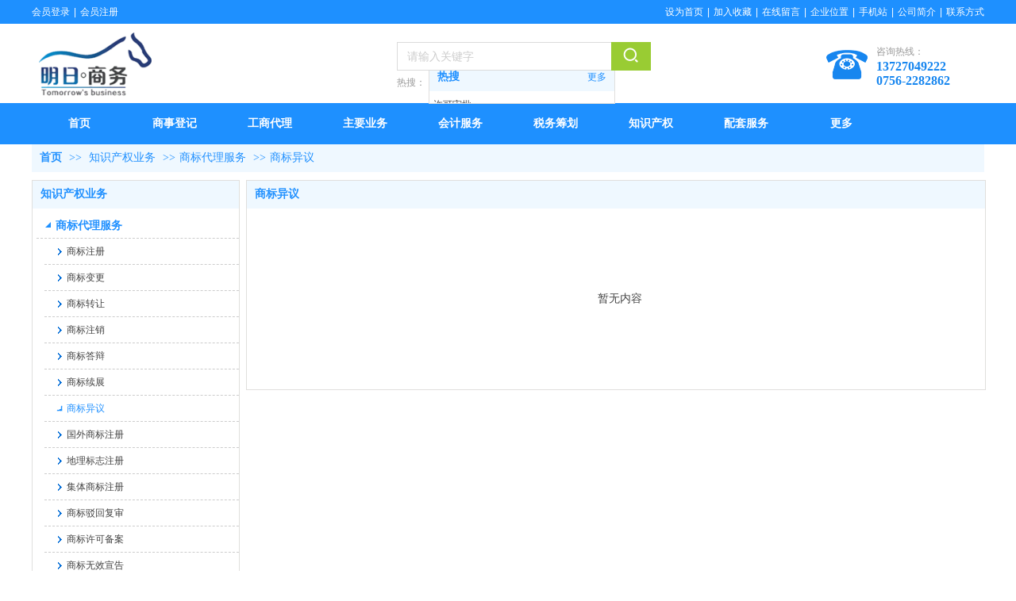

--- FILE ---
content_type: text/html;charset=gbk
request_url: http://www.mrsw1688.com/vip_doc/24959340_5109567_5109581_1.html
body_size: 13073
content:
<!DOCTYPE html PUBLIC "-//W3C//DTD XHTML 1.0 Transitional//EN" "http://www.w3.org/TR/xhtml1/DTD/xhtml1-transitional.dtd">
<html xmlns="http://www.w3.org/1999/xhtml">
<head>
    <meta http-equiv="x-ua-compatible" content="IE=edge" />
    <meta http-equiv="Content-Type" content="text/html; charset=gbk" />
    <meta name="renderer" content="webkit|ie-comp|ie-stand">
    <meta name="applicable-device" content="pc" />
        <title>商标代理服务_知识产权业务_珠海工商财务营业执照代理代办_珠海明日商务</title>
    <meta name="keywords" content="商标代理服务,商标异议" />
    <meta name="description" content="珠海工商财务营业执照代理代办_珠海明日商务提供知识产权业务商标代理服务，及知识产权业务相关的商标代理服务相关信息" />
    <meta name="author" content="珠海工商财务营业执照代理代办_珠海明日商务" />

    
            <meta name="baidu-site-verification" content="KzI8OCHZHI" />
                    <link rel="stylesheet" type="text/css" href="https://s.dlssyht.cn/plugins/public/js/msg/codebase/dhtmlxwindows.css">
<link rel="stylesheet" type="text/css" href="https://s.dlssyht.cn/plugins/public/js/msg/codebase/skins/dhtmlxwindows_dhx_skyblue.css">
<link rel="stylesheet" type="text/css" href="https://s.dlssyht.cn/plugins/public/js/msg/codebase/dhtmlxcolorpicker.css" />
    <script type="text/javascript" src="https://s.dlssyht.cn/plugins/public/js/msg/codebase/dhtmlxcommon.js"></script>
    <script type="text/javascript" src="https://s.dlssyht.cn/plugins/public/js/msg/codebase/dhtmlxwindows.js"></script>
    <script type="text/javascript" src="https://s.dlssyht.cn/plugins/public/js/msg/codebase/dhtmlxcontainer.js"></script>
                    <script type="text/javascript" src="https://s.dlssyht.cn/plugins/public/js/cookies.js"></script>
            <script src="https://s.dlssyht.cn/plugins/public/js/jquery-1.7.1.min.js"></script>
            	<link rel="icon" href="https://aimg8.dlssyht.cn/u/2007987/user_icon/48_48/2007987/3782/7563314_1633401612.ico?t=6721" mce_href="https://aimg8.dlssyht.cn/u/2007987/user_icon/48_48/2007987/3782/7563314_1633401612.ico?t=6721" type="image/x-icon" />
	<link rel="shortcut icon" href="https://aimg8.dlssyht.cn/u/2007987/user_icon/48_48/2007987/3782/7563314_1633401612.ico?t=6721" mce_href="https://aimg8.dlssyht.cn/u/2007987/user_icon/48_48/2007987/3782/7563314_1633401612.ico?t=6721" type="image/x-icon" />

<script type="text/javascript" src="https://s.dlssyht.cn/Language/Zh-cn/Language.js?0115"></script>            
    </head>
<body    data-chid="24959340" data-operate="1" data-bigclassid="11" data-type="11" data-hyid="0" id="webBody"  data-copyid="0" data-copyuserid="1681512">

<div class="wrapper wrapper-1200" id="wrapper">
    
<script type="text/javascript">
    var moduleConfig = {};
</script>
<script type="text/javascript" src="https://s.dlssyht.cn/Language/Zh-cn/Language.js?0115"></script>
<script type="text/javascript">
    var ev123_no_edit = '';
    var websiteUserId = '2007987';
    var user_name = 'ac8000';
    var isTj = '1';
    var websiteUseCopyId = '1514';
    var user_level = 3;
    var agent_id = 233;
    var channel_type = 11;
    var channel_id = 24959340;
    var userSiteWidth = 1200;
    var is_action = false;
    var isParentWindow = false;
    var rowIds = "251,252,19,20";
    var MJsData = {};
    var CURRENCY_SIGN = '￥';
    var tncode_div = null;
    var ALIYUN_OSS_DOMAIN = "https://s.dlssyht.cn/";
    var isTjModelSupportSearchBlankPage = "0";

    var GData = {
        SMAlbumIds   : "",
        SMAlbumSysIds: "",
        docSysIds    : "",
        tabAlertStrMs: "",
        allChId     : "24959340",
        wapDomain    : 'm.mrsw1688.com',
        defaultLang    : 'chinese_simplified',
        end          : null,
        BAI_DU_MAP_AK : 'KfNSLxuGpyk9BBYHnSqZsYoKxn7MUGxX',
        customerService: null,
        customerServiceIsNew: 0,
        P_TOKEN_ID: '27'
    };
    var $pTranslateLanguageJson = [{"name":"简体中文","alias":"&#31616;&#20307;&#20013;&#25991;","value":"chinese_simplified"},{"name":"繁体中文","alias":"&#32321;&#20307;&#20013;&#25991;","value":"chinese_traditional"},{"name":"西班牙文","alias":"Espa&#241;a","value":"spanish"},{"name":"阿拉伯文","alias":"&#1593;&#1585;&#1576; .","value":"arabic"},{"name":"英文","alias":"English","value":"english"},{"name":"日文","alias":"&#26085;&#26412;","value":"japanese"},{"name":"法文","alias":"Fran&#231;ais","value":"french"},{"name":"俄文","alias":"&#1056;&#1086;&#1089;&#1089;&#1080;&#1103;","value":"russian"},{"name":"韩文","alias":"&#54620;&#44397;","value":"korean"},{"name":"德文","alias":"Deutschland","value":"deutsch"},{"name":"葡萄牙语","alias":"Portugal","value":"portuguese"},{"name":"波斯语","alias":"&#1662;&#1585;&#1587;&#1740;&#1575;","value":"persian"},{"name":"希腊语","alias":"&#917;&#955;&#955;&#940;&#948;&#945;","value":"greek"},{"name":"土耳其语","alias":"T&#252;rk&#231;e","value":"turkish"},{"name":"泰语","alias":"&#3616;&#3634;&#3625;&#3634;&#3652;&#3607;&#3618;","value":"thai"},{"name":"越南语","alias":"Vi&#7879;t Nam","value":"vietnamese"},{"name":"意大利语","alias":"Italia","value":"italian"},{"name":"马来语","alias":"Malay","value":"malay"},{"name":"荷兰语","alias":"Nederland","value":"dutch"},{"name":"瑞典语","alias":"Sverige","value":"swedish"},{"name":"孟加拉语","alias":"&#2476;&#2494;&#2434;&#2482;&#2494;","value":"bengali"},{"name":"乌尔都语","alias":"&#1575;&#1608;&#1585;&#1583;&#1608;","value":"urdu"},{"name":"斯瓦希里语","alias":"Kiswahili","value":"swahili"},{"name":"匈牙利语","alias":"Magyarorsz&#225;g","value":"hungarian"},{"name":"波兰语","alias":"Polska","value":"polish"},{"name":"罗马尼亚语","alias":"Rom&#226;nia","value":"romanian"},{"name":"挪威语","alias":"Norge","value":"norwegian"},{"name":"丹麦语","alias":"Danmark","value":"danish"},{"name":"芬兰语","alias":"Suomi","value":"finnish"},{"name":"捷克语","alias":"&#268;e&#353;tina","value":"czech"},{"name":"斯洛伐克语","alias":"Slovensko","value":"slovak"},{"name":"克罗地亚语","alias":"Hrvatska","value":"croatian"},{"name":"拉脱维亚语","alias":"Latvija","value":"latvian"},{"name":"爱沙尼亚语","alias":"Eesti","value":"estonian"},{"name":"斯洛文尼亚语","alias":"Slovenija","value":"slovene"},{"name":"立陶宛语","alias":"Lietuva","value":"lithuanian"},{"name":"格鲁吉亚语","alias":"&#4310;&#4317;&#4320;&#4308;&#4310;&#4312;&#4304;world. kgm","value":"georgian"},{"name":"阿尔巴尼亚语","alias":"Shqip&#235;ria","value":"albanian"},{"name":"阿姆哈拉语","alias":"&#4768;&#4638;&#4651;","value":"amharic"},{"name":"阿塞拜疆语","alias":"Azerbaijan","value":"azerbaijani"}];

    if(GData.BAI_DU_MAP_AK){
        sessionStorage.setItem('BAI_DU_MAP_AK', GData.BAI_DU_MAP_AK)
    }
    sessionStorage.setItem('WAP_WEB', 0);

    var is_auto_parts_user = '0';
</script>
                    <link rel="stylesheet" href="https://s.dlssyht.cn/js/ev_popup/skin/skin.min.css?0115" />
<script type="text/javascript" src="https://s.dlssyht.cn/js/ev_popup/ev_popup.min.js?0115"></script>
<script type="text/javascript">
  function createLogin(trespass,userid){
      $.popup({
        type : 5,
        cName : "evPopupOpacity",
        head  : {yes:0},
        shade : {yes : 1, bgColor : '#000', opacity : 0.6, animate : {type : 1 , target : 0.6}, close : false},
        area  : {w:790,h:500},
        con   : {
          src : '/dom/alert_login.php?username=ac8000&trespass='+trespass+'&userid='+userid
        }
      });
  }
</script>
    <script type="text/javascript">
        var websiteHostPreg = /[\w][\w-]*\.(?:com\.cn|net\.cn|org\.cn|tj\.cn|sh\.cn|hn\.cn|com\.au|com\.pg|com\.tw|tw\.cn|com\.sg|com\.mo|co\.uk|co\.nz|co\.ke|fj\.cn|co\.th|co\.cn|jl\.cn|school\.nz|co\.jp|hk\.com|com\.hk|edu\.hk|cn\.com|gd\.cn|hk\.cn|bj\.cn|gx\.cn|bixiaokeji\.cn|com\.my|com|in|im|cm|ca|cn|cx|ch|cl|tw|kr|word|sg|it|itd|co|mo|net|org|gov|auto|poker|blue|green|studio|icu|cc|io|pl|plus|jp|de|biz|info|gold|today|chat|at|company|cool|fund|fans|team|beer|guru|social|run|ae|fit|luxe|video|black|yoga|art|hn|xyz|hk|us|mobi|wang|me|tax|so|top|law|win|vip|ltd|red|ru|nz|love|ac\.cn|gz\.cn|xn--55qw42g|xn--g2xx48c|xn--imr513n|xn--czru2d|xn--otu796d|xn--kput3i|xin|xn--1qqw23a|xn--3ds443g|xn--5tzm5g|city|shop|site|ai|tm|club|fun|online|cyou|space|cloud|world|sale|website|host|show|asia|center|link|gov\.cn|gs\.cn|keyun\.li|name|press|pro|work|tv|fr|kim|group|tech|store|capital|ren|vn|racing|ink|nl|pub|live|my|no|life|zone|one|games|bike|cafe|wiki|design|mba|es|fi|uk|ph|wtf|xn--zfr164b|xn--fiq228c5hs|xn--vhquv|xn--6qq986b3xl|xn--fiqs8s|xn--czr694b|xn--xhq521b|xn--ses554g|xn--hxt814e|xn--55qx5d|xn--io0a7i|xn--rhqv96g|xn--vuq861b|xn--3bst00m)(\/|$)/;
    </script>
    <script type="text/javascript" src="https://s.dlssyht.cn/js/VNew/public.js?0115"></script>
    <script type="text/javascript" src="https://s.dlssyht.cn/plugins/public/js/lightGallery/js/lightgallery-all.min.js?0115"></script>
    <link type="text/css" rel="stylesheet" href="https://s.dlssyht.cn/plugins/public/js/lightGallery/css/lightgallery.min.css?0115" />
    <link type="text/css" rel="stylesheet" href="https://s.dlssyht.cn/plugins/public/js/photoSphereViewer/index.min.css?0115" />

    <link type="text/css" rel="stylesheet" href="https://s.dlssyht.cn/plugins/public/js/imageViewer/viewer.min.css?0115" />
    <script async type="text/javascript" src="https://s.dlssyht.cn/plugins/public/js/imageViewer/viewer.min.js?0115"></script>
        <script type="text/javascript" src="https://s.dlssyht.cn/plugins/public/js/three/index.min.js?0115"></script>

    <script type="text/javascript" src="https://s.dlssyht.cn/plugins/public/js/photoSphereViewer/index.min.js?0115111"></script>
    <script type="text/javascript" src="https://s.dlssyht.cn/js/VNew/tj/jquery.scrollify.min.js?0115"></script>
        <script type="text/javascript" src="https://s.dlssyht.cn/js/VNew/tj/public_fun.js?0115"></script>
<link type="text/css" rel="stylesheet" href="https://s.dlssyht.cn/css/VNew/base.min.css?0115" />
<link type="text/css" rel="stylesheet" href="https://s.dlssyht.cn/css/VNew/animate.min.css?0115" />
<link type="text/css" rel="stylesheet" href="https://s.dlssyht.cn/css/VNew/icon_text/iconfont.min.css?0115" />
<link type="text/css" rel="stylesheet" href="https://s.dlssyht.cn/css/VNew/web_frame.css?0115" />
    <link type="text/css" rel="stylesheet" href="https://s.dlssyht.cn/css/VNew/inner_frame.min.css?0115" />
    <link type="text/css" rel="stylesheet" href="https://s.dlssyht.cn/templates/others25/css/skincolor.css?0115" />
<link type="text/css" rel="stylesheet" href="https://s.dlssyht.cn/templates/others25/css/webskin.css?0115" id="webSkinCss"/>
<link type="text/css" rel="stylesheet" href="https://s.dlssyht.cn/css/VNew/web_style/base_module_style.min.css?0115" />
            <link type="text/css" rel="stylesheet" href="/self_define/TJStyle.php?user_id=2007987&all_ch_id=24959340&channel_id=24959340&mids=66,67&token_id=27&random=1768816352" />
        <script type="text/javascript" src="https://s.dlssyht.cn/plugins/public/js/base64.min.js"></script>
    <script type="text/javascript" src="https://s.dlssyht.cn/plugins/public/js/json2.js"></script>
        <script id="languages_jquery_validationEngine_js" type="text/javascript" charset="gb2312" src="https://s.dlssyht.cn/js/posabsolute-jQuery-Validation-Engine-2c29415/js/languages/jquery.validationEngine-zh_CN.js?0115"></script>
    
                        <script id="chplayer_min_js" type="text/javascript" charset="utf-8" src="https://s.dlssyht.cn/plugins/public/js/chplayer/chplayer.js?0115"></script>
    
    
    <div class="customModuleRow headPublicModuleRow customModuleRowAbsolute "  id="row_19"    data-animated="0" >
        
        
        <div class="customModuleRowInner">
            <div class="CModulePA" style="height:0px;">
                    <div   data-fixed="0" data-fixedx="-1"  style="width:233px; height:50px; left:500px; top:79px; z-index:3;" class="customModule "    >
        <div style="width:233px;  height:50px;" class="Mo copyMo_1681512_1" data-classname="copyMo_1681512_1" id="Mo_24">
            
                <table class="MoT">
                    <tbody>
                        <tr>
                            <td class="MoTL"></td>
                            <td class="MoTM"></td>
                            <td class="MoTR"></td>
                        </tr>
                    </tbody>
                </table>
            
                <table class="MoHead">
        <tbody>
            <tr>
                <td class="MoHeadL"></td>
                <td valign="top" class="MoHeadM">
                    <table class="MoName">
                        <tbody>
                            <tr>
                                <td valign="top" class="MoNameL"></td>
                                <td valign="top" class="MoNameM">
                                    <strong class="NameTxt">
                                            <a  href="###">
                                                热搜
                                            </a>
                                    </strong>
                                </td>
                                <td valign="top" class="MoNameR"></td>
                            </tr>
                        </tbody>
                    </table>
                    <span class="MoMore">
                        <a  href="###">&#26356;&#22810;</a>
                    </span>
                </td>
                <td class="MoHeadR"></td>
            </tr>
        </tbody>
    </table>
                <table class="MoBody">
        <tbody>
            <tr>
                <td class="MoBodyL"></td>
                <td valign="top" class="MoBodyM">
                    <div style="width:233px;  height:50px;" class="MoBodyC">
                        <div id="text_listmodule_7122"     data-move="0" data-axis="0" data-speed="0" data-type="0" class="text-list-module text-list-module-1">
  <ol class="q ">
        <li>
        <div class="inner">
            
            <span class="text-list-a">
              <code></code><a class=""  href="/vip_doc/24959354_5109633_0_1.html"   title="许可审批">许可审批</a>
            </span>
        </div>
    </li>    <li>
        <div class="inner">
            
            <span class="text-list-a">
              <code></code><a class=""  href="/vip_doc/24959320_0_0_1.html"   title="公司注册">公司注册</a>
            </span>
        </div>
    </li>    <li>
        <div class="inner">
            
            <span class="text-list-a">
              <code></code><a class=""  href="/vip_doc/24959342_0_0_1.html"   title="代理记帐">代理记帐</a>
            </span>
        </div>
    </li>    <li>
        <div class="inner">
            
            <span class="text-list-a">
              <code></code><a class=""  href="/vip_doc/24959354_5109632_0_1.html"   title="建筑资质">建筑资质</a>
            </span>
        </div>
    </li>
  </ol>
</div>

                    </div>
                </td>
                <td class="MoBodyR"></td>
            </tr>
        </tbody>
    </table>
            
                <table class="MoB">
                    <tbody>
                        <tr>
                            <td class="MoBL"></td>
                            <td class="MoBM"></td>
                            <td class="MoBR"></td>
                        </tr>
                    </tbody>
                </table>
            
        </div>
    </div>    <div  data-fixed="0" data-fixedx="-1"  id="evMo_UfCE74" class="ev-module-edit"     data-big="2" data-small="1" data-threetype="0" style="width:142px; height:80px; left:9px; top:41px; z-index:1;">
        <div class="ev-module-edit-box "  id="Mo_UfCE74">
            <a href="###" >
                <div class="ev-pic ev-pic-1 " >
                    <img   src=""     class="default-img lazy-loading"  data-original-src="https://aimg8.dlssyht.cn/u/2007987/module/simplepicbackground/2007987/456/910146_1590827373.png?x-oss-process=image/resize,m_fixed,w_142,h_80,limit_0"  />
                    
                </div>
            </a>
        </div>
    </div>    <div  data-fixed="0" data-fixedx="-1"  id="evMo_yOjtuM" class="ev-module-edit"     data-big="1" data-small="1" data-threetype="0" style="width:59px; height:30px; left:460px; top:96px; z-index:2;">
        <div class="ev-module-text ev-module-edit-box"  id="Mo_yOjtuM">
           <span style="font-family:微软雅黑;color:#999999;">热搜：</span>
        </div>
    </div>    <div  data-fixed="0" data-fixedx="-1"  id="evMo_2egYoP" class="ev-module-edit"     data-big="2" data-small="1" data-threetype="0" style="width:52px; height:37px; left:1001px; top:63px; z-index:4;">
        <div class="ev-module-edit-box "  id="Mo_2egYoP">
            <a href="###" >
                <div class="ev-pic ev-pic-1 " >
                    <img   src=""     class="default-img lazy-loading"  data-original-src="//aimg8.dlszyht.net.cn/module/simplepicbackground/1681512/2329/4657365_1524882933.png?x-oss-process=image/resize,m_fixed,w_52,h_37,limit_0"  />
                    
                </div>
            </a>
        </div>
    </div>    <div  data-fixed="0" data-fixedx="-1"  id="evMo_NEGvWo" class="ev-module-edit"     data-big="1" data-small="1" data-threetype="0" style="width:86px; height:32px; left:1064px; top:57px; z-index:5;">
        <div class="ev-module-text ev-module-edit-box"  id="Mo_NEGvWo">
           <span style="font-family:微软雅黑;color:#999999;">咨询热线：</span>
        </div>
    </div>    <div  data-fixed="0" data-fixedx="-1"  id="evMo_2uHTvP" class="ev-module-edit"     data-big="1" data-small="1" data-threetype="0" style="width:173px; height:42px; left:1064px; top:75px; z-index:6;">
        <div class="ev-module-text ev-module-edit-box"  id="Mo_2uHTvP">
           <p><span style="font-family:微软雅黑;color:#1786EF;font-size:16px;"><strong>13727049222</strong></span></p><p><span style="font-family:微软雅黑;color:#1786EF;font-size:16px;"><strong>0756-2282862</strong></span></p>
        </div>
    </div>    <div class="ev-module-edit"  data-fixed="0" data-fixedx="-1"  id="evMo_ZBDCs"     data-big="16" data-small="1" data-threetype="1" style="width:320px; height:36px; left:460px; top:53px; z-index:7;">
        <div class="ev-module-edit-box "  id="Mo_ZBDCs">
            <div class="ev-search-module" data-tishi="&#35831;&#22635;&#20889;&#20851;&#38190;&#35789;！" data-type="1" data-url="" data-param="">
                <div class="s s-skin-1-1">
                    <div class="s-i">
                        <form class="s-f" id="search_form_ZBDCs" method="get" action="">
                            <dl class="s-c" data-type="11" data-url="/dom/search.php?s_m_str_id=ZBDCs&username=ac8000&navtype=doc&keyWord=###">
                                <dt class="s-w">
                                    <div class="s-w-i">
                                        <b class="s-w-t">文章</b>
                                        <em class="s-w-s"></em>
                                    </div>
                                </dt>
                                <dd class="s-w-l">
                                    <ul class="s-w-l-i">
                                            <li data-type="11" data-url="/dom/search.php?s_m_str_id=ZBDCs&username=ac8000&navtype=doc&keyWord=###" class="w-l-e">
        <div class="w-l-e-i">
            <b class="w-l-e-t">文章</b>
        </div>
    </li>
                                    </ul>
                                </dd>
                            </dl>
                            <div class="s-k s-k-place">
                                <div class="s-k-i">
                                    <div class="module-zz"></div>
                                    <div class="s-k-area">
                                        <em class="s-k-icon"></em>
                                        <div class="s-k-w">
                                            <input class="key-word" id="evMoKeyWord_ZBDCs" type="text"  data-defaultv="请输入关键字" value="请输入关键字" data-keywordtype="0" >
                                            <input type="text" class="none">
                                        </div>
                                    </div>
                                </div>
                            </div>
                            <div class="s-b">
                                <div class="s-b-i"><em class="s-b-icon"></em><b class="s-b-t">&#25628;&#32034;</b></div>
                            </div>
                        </form>
                    </div>
                </div>
            </div>
        </div>
    </div>
            </div>
        </div>
    </div>

<link type="text/css" rel="stylesheet" id="sliding_verification_style_css" href="https://s.dlssyht.cn/plugins/public/js/slidingVerification/sliding_verification_style.css?0115" />
<script type="text/javascript" id="sliding_tn_code_js" src="https://s.dlssyht.cn/plugins/public/js/slidingVerification/sliding_tn_code.js?0115"></script>
<script type="text/javascript">
    
        function userUserLoginInfo() {
        return true;
    }
    </script>
<div class="fullSubNavBox" id="fullSubNavBox">
    
</div>
<div class="headFullXY" id="headFullXY">
    <div style="padding-top:1px; margin-bottom: -1px;"></div>
    
    
        <div class="absoluteModuleWrap" id="absolute_module_wrap" data-attr="l:80,h:0,c:0">
        <div class="absoluteModuleInner" id="absolute_module_inner">
            
                                
        
                                    </div>
</div>
                <script type="text/javascript" src="https://s.dlssyht.cn/include/shoucang.js?0115"></script>
<div class="topArea" id="top_area"  data-fixed="0" data-fixedx="-1"  >
  <div class="topInner">
    <div class="topBg"></div>
    <div class="topBarArea">
      <div class="topBar">
        <div class="topBarL">
              <a href="/dom/denglu.php?username=ac8000">会员登录</a>    <em>|</em><a href="/dom/zhuce.php?username=ac8000">会员注册</a>
        </div>
        <div class="topBarR">
              <a id="SetHome" href="javascript:" onclick="_g.setHomeIfNecessary(false)" style="behavior: url(#default#homepage)">设为首页</a>    <em>|</em><a href="#" onclick="AddFavorite(window.location,document.title)">加入收藏</a>    <em>|</em><a  href="/self_define/guest_book.php?username=ac8000">在线留言</a>    <em>|</em><a  href="/self_define/map.php?username=ac8000">企业位置</a>    <em>|</em><a  target="target"  href="/self_define/phone.php?username=ac8000">手机站</a>    <em>|</em><a  href="/bk_22759439.html" >公司简介</a>    <em>|</em><a  href="/bk_22759440.html" >联系方式</a>
                  </div>
      </div>
    </div>
  </div>
</div>
    
    
    <div class="header" id="header"  data-fixed="0" data-fixedx="-1"  >
    <div class="headerInner">
        <div class="headerBg"></div>
        <div class="headerConArea">
            <div class="headerCon" style="height:100px;" ></div>
        </div>
    </div>
    </div>
    

    

        <div class="nav-wrap" id="navWrap">
                <div class="webNav" id="web_nav"  data-l="p:2,l:0,t:0,w:1200,wt:2"  style="  left:auto; top:auto;  "  data-fixed="0" data-fixedx="-1"  data-numberflag="1" data-number="9"  data-sublayout="1">
<div class="navInner">
    <div class="nav nav_1000" id="nav" style="width:100%;" >
        <i class="NLeft"></i>
        <i class="NRight"></i>
        <div class="NMainBg"></div>
        <div class="NCenter">
          <dl class="NMain">
                        <dd  class="NItem NFirst"  data-subid="">
                <table class="NItemTable"><tr><td class="NItemL"></td><td class="NItemM">
                <a title="首页" href="/" ><span>首页</span></a>
                </td><td class="NItemR"></td></tr></table>            </dd>
        	<dd  class="NLine"></dd>
            
                        
                                  <dd class="NItem "  data-subid="">
              
                <table class="NItemTable"><tr>
                    <td class="NItemL"></td>
                    <td class="NItemM"><a href="/vip_doc/23134819_0_0_1.html"  title="商事登记">
                        <span>商事登记</span>
                    </a></td>
                    <td class="NItemR"></td>
                </tr></table>
                
            </dd>
            <dd class="NLine"></dd>            
                                  <dd class="NItem "  data-subid="">
              
                <table class="NItemTable"><tr>
                    <td class="NItemL"></td>
                    <td class="NItemM"><a href="/item_23389973_0.html"  title="工商代理">
                        <span>工商代理</span>
                    </a></td>
                    <td class="NItemR"></td>
                </tr></table>
                
            </dd>
            <dd class="NLine"></dd>            
                                  <dd class="NItem "  data-subid="">
              
                <table class="NItemTable"><tr>
                    <td class="NItemL"></td>
                    <td class="NItemM"><a href="/vip_doc/23134895_0_0_1.html"  title="主要业务">
                        <span>主要业务</span>
                    </a></td>
                    <td class="NItemR"></td>
                </tr></table>
                
            </dd>
            <dd class="NLine"></dd>            
                                  <dd class="NItem "  data-subid="">
              
                <table class="NItemTable"><tr>
                    <td class="NItemL"></td>
                    <td class="NItemM"><a href="/item_23389974_0.html"  title="会计服务">
                        <span>会计服务</span>
                    </a></td>
                    <td class="NItemR"></td>
                </tr></table>
                
            </dd>
            <dd class="NLine"></dd>            
                                  <dd class="NItem "  data-subid="">
              
                <table class="NItemTable"><tr>
                    <td class="NItemL"></td>
                    <td class="NItemM"><a href="/vip_doc/24916380_0_0_1.html"  title="税务筹划">
                        <span>税务筹划</span>
                    </a></td>
                    <td class="NItemR"></td>
                </tr></table>
                
            </dd>
            <dd class="NLine"></dd>            
                                  <dd class="NItem "  data-subid="">
              
                <table class="NItemTable"><tr>
                    <td class="NItemL"></td>
                    <td class="NItemM"><a href="/item_23389975_0.html"  title="知识产权">
                        <span>知识产权</span>
                    </a></td>
                    <td class="NItemR"></td>
                </tr></table>
                
            </dd>
            <dd class="NLine"></dd>            
                                  <dd class="NItem "  data-subid="">
              
                <table class="NItemTable"><tr>
                    <td class="NItemL"></td>
                    <td class="NItemM"><a href="/vip_doc/23168232_0_0_1.html"  title="配套服务">
                        <span>配套服务</span>
                    </a></td>
                    <td class="NItemR"></td>
                </tr></table>
                
            </dd>
            <dd class="NLine"></dd>                        
                        <dd class="NItem NLast">
                <table class="NItemTable"><tr>
                    <td class="NItemL"></td>
                    <td class="NItemM"><a class="bigA" href="javascript:"><span>&#26356;&#22810;</span></a></td>
                    <td class="NItemR"></td>
                </tr></table>
                <div class="NSub">
                    <div class="NSubT"></div>
                    <div class="NSubC">
                                                    <p class="first-item" ><a href="/item_23389976_0.html"   >社保服务</a></p>
                                                    <p  ><a href="/vip_doc/23168234_0_0_1.html"   >常见问题</a></p>
                                                    <p  ><a href="/vip_doc/23168235_0_0_1.html"   >知识百科</a></p>
                                                    <p class="last-item" ><a href="/vip_doc/23134553_0_0_1.html"   >市场资讯</a></p>
                                            </div>
                    <div class="NSubB"></div>
                </div>
            </dd>
                    </dl>
      </div>
    </div>
</div>
</div>
            </div>
    
    
        </div>

<div class="mainContainer q " id="main_container">


                
    <div class="addContainer q" id="add_container" data-attr="h:0">
        
                

                                                                    <div class="customModuleRow "  id="row_251"  >
                                                <div class="customModuleRowInner">
                            <div class="TitleModule">
                                                                                                                                                                                                                                <div data-width="0"    class="customModule"  >
                                <div data-width="0"
                                                                                                            class="Mo copyHMo_1245926_1
                                                                        "
                                    data-classname="copyHMo_1245926_1"                                    id="Mo_149"
                                                                    >
                                <table class="MoT"><tbody>
                                    <tr>
                                        <td class="MoTL"></td>
                                        <td class="MoTM"></td>
                                        <td class="MoTR"></td>
                                    </tr>
                                    </tbody></table>
                                <table class="MoHead "><tbody>
                                    <tr>
                                        <td class="MoHeadL"></td>
                                        <td valign="top" class="MoHeadM">
                                            <table class="MoName">
                                                <tbody>
                                                <tr>
                                                    <td valign="top" class="MoNameL"></td>
                                                    <td valign="top" class="MoNameM">
                                                                                                                <strong class="NameTxt">    <span class="ContainerCrumbs">
    <b class="firstFont"><a href="/">首页</a></b>
    <em>&gt;&gt;</em>
    <b><a href="/vip_doc/24959340_0_0_1.html">知识产权业务</a></b>
    <em>&gt;&gt;</em><b><a href="/vip_doc/24959340_5109567_0_1.html">商标代理服务</a></b>
    <em>&gt;&gt;</em><b><a href="/vip_doc/24959340_5109567_5109581_1.html">商标异议</a></b>
    
    </span></strong>
                                                                                                            </td>
                                                    <td valign="top" class="MoNameR"></td>
                                                </tr>
                                                </tbody>
                                            </table>
                                            <span class="MoMore">
                                                                                                                    </span>
                                        </td>
                                        <td class="MoHeadR"></td>
                                    </tr>
                                    </tbody></table>

                                
                                <table class="MoB"><tbody>
                                    <tr>
                                        <td class="MoBL"></td>
                                        <td class="MoBM"></td>
                                        <td class="MoBR"></td>
                                    </tr>
                                    </tbody></table>
                                </div>
                                </div>
                                                                                                                                                                                            </div>
                        </div>
                    </div>
                                                                <div class="customModuleRow "  id="row_252"  >
                                                <div class="customModuleRowInner">
                            <div class="CModulePC">
                                                                                                                                <div class="CModulePCLeft PCLeft" data-width="270" style="width:270px;">                                                                                                <div data-width="260"  style="width:260px; "  class="customModule"  >
                                <div data-width="260"
                                                                        style="width:260px; "                                    class="Mo copyMo_1245926_2
                                                                        "
                                    data-classname="copyMo_1245926_2"                                    id="Mo_150"
                                                                    >
                                <table class="MoT"><tbody>
                                    <tr>
                                        <td class="MoTL"></td>
                                        <td class="MoTM"></td>
                                        <td class="MoTR"></td>
                                    </tr>
                                    </tbody></table>
                                <table class="MoHead "><tbody>
                                    <tr>
                                        <td class="MoHeadL"></td>
                                        <td valign="top" class="MoHeadM">
                                            <table class="MoName">
                                                <tbody>
                                                <tr>
                                                    <td valign="top" class="MoNameL"></td>
                                                    <td valign="top" class="MoNameM">
                                                                                                                <strong class="NameTxt"><a >知识产权业务</a></strong>
                                                                                                            </td>
                                                    <td valign="top" class="MoNameR"></td>
                                                </tr>
                                                </tbody>
                                            </table>
                                            <span class="MoMore">
                                                                                                                    </span>
                                        </td>
                                        <td class="MoHeadR"></td>
                                    </tr>
                                    </tbody></table>

                                                                <table class="MoBody"><tbody>
                                    <tr>
                                        <td class="MoBodyL"></td>
                                        <td valign="top" class="MoBodyM">
                                            <div data-width="260"  style="width:260px; " class="MoBodyC">
                                                <div class="sidebarLists catalogList">
        <dl class="oneClassList">
           <dt class="oneClassT  oneClassTopen "   data-clicktype="0" >
    <div class="oneClassTinner">
        <a   href="/vip_doc/24959340_5109567_0_1.html">
            <code class="open"></code>
            <span>
                商标代理服务
            </span>
        </a>
    </div>
</dt><dd class="oneClassC oneClassCopen"><dl class="twoClassList">    <dt class="twoClassT ">
        <div class="twoClassTinner">
            <a   href="/vip_doc/24959340_5109567_5109588_1.html">
                <code class="open"></code>
                <span>
                    商标注册
                </span>
            </a>
        </div>
    </dt>    <dt class="twoClassT ">
        <div class="twoClassTinner">
            <a   href="/vip_doc/24959340_5109567_5109587_1.html">
                <code class="open"></code>
                <span>
                    商标变更
                </span>
            </a>
        </div>
    </dt>    <dt class="twoClassT ">
        <div class="twoClassTinner">
            <a   href="/vip_doc/24959340_5109567_5109586_1.html">
                <code class="open"></code>
                <span>
                    商标转让
                </span>
            </a>
        </div>
    </dt>    <dt class="twoClassT ">
        <div class="twoClassTinner">
            <a   href="/vip_doc/24959340_5109567_5109585_1.html">
                <code class="open"></code>
                <span>
                    商标注销
                </span>
            </a>
        </div>
    </dt>    <dt class="twoClassT ">
        <div class="twoClassTinner">
            <a   href="/vip_doc/24959340_5109567_5109584_1.html">
                <code class="open"></code>
                <span>
                    商标答辩
                </span>
            </a>
        </div>
    </dt>    <dt class="twoClassT ">
        <div class="twoClassTinner">
            <a   href="/vip_doc/24959340_5109567_5109582_1.html">
                <code class="open"></code>
                <span>
                    商标续展
                </span>
            </a>
        </div>
    </dt>    <dt class="twoClassT  twoClassTopen ">
        <div class="twoClassTinner">
            <a   href="/vip_doc/24959340_5109567_5109581_1.html">
                <code class="open"></code>
                <span>
                    商标异议
                </span>
            </a>
        </div>
    </dt><dd class="twoClassC twoClassCopen"><dl class="threeClassList"></dl></dd>    <dt class="twoClassT ">
        <div class="twoClassTinner">
            <a   href="/vip_doc/24959340_5109567_5109580_1.html">
                <code class="open"></code>
                <span>
                    国外商标注册
                </span>
            </a>
        </div>
    </dt>    <dt class="twoClassT ">
        <div class="twoClassTinner">
            <a   href="/vip_doc/24959340_5109567_5109579_1.html">
                <code class="open"></code>
                <span>
                    地理标志注册
                </span>
            </a>
        </div>
    </dt>    <dt class="twoClassT ">
        <div class="twoClassTinner">
            <a   href="/vip_doc/24959340_5109567_5109578_1.html">
                <code class="open"></code>
                <span>
                    集体商标注册
                </span>
            </a>
        </div>
    </dt>    <dt class="twoClassT ">
        <div class="twoClassTinner">
            <a   href="/vip_doc/24959340_5109567_5109577_1.html">
                <code class="open"></code>
                <span>
                    商标驳回复审
                </span>
            </a>
        </div>
    </dt>    <dt class="twoClassT ">
        <div class="twoClassTinner">
            <a   href="/vip_doc/24959340_5109567_5109576_1.html">
                <code class="open"></code>
                <span>
                    商标许可备案
                </span>
            </a>
        </div>
    </dt>    <dt class="twoClassT ">
        <div class="twoClassTinner">
            <a   href="/vip_doc/24959340_5109567_5109575_1.html">
                <code class="open"></code>
                <span>
                    商标无效宣告
                </span>
            </a>
        </div>
    </dt>    <dt class="twoClassT ">
        <div class="twoClassTinner">
            <a   href="/vip_doc/24959340_5109567_5109574_1.html">
                <code class="open"></code>
                <span>
                    商标撤回申请
                </span>
            </a>
        </div>
    </dt>    <dt class="twoClassT ">
        <div class="twoClassTinner">
            <a   href="/vip_doc/24959340_5109567_5109573_1.html">
                <code class="open"></code>
                <span>
                    撤三年不使用商标
                </span>
            </a>
        </div>
    </dt></dl></dd><dt class="oneClassT "   data-clicktype="0" >
    <div class="oneClassTinner">
        <a   href="/vip_doc/24959340_5109566_0_1.html">
            <code class="open"></code>
            <span>
                版权申请服务
            </span>
        </a>
    </div>
</dt><dt class="oneClassT "   data-clicktype="0" >
    <div class="oneClassTinner">
        <a   href="/vip_doc/24959340_5109572_0_1.html">
            <code class="open"></code>
            <span>
                知识产权海关备案
            </span>
        </a>
    </div>
</dt><dt class="oneClassT "   data-clicktype="0" >
    <div class="oneClassTinner">
        <a   href="/vip_doc/24959340_5109571_0_1.html">
            <code class="open"></code>
            <span>
                知识产权诉讼维权
            </span>
        </a>
    </div>
</dt>
        </dl>
    </div>
                                                                            </div>
                                </td>
                                <td class="MoBodyR"></td>
                                </tr>
                                </tbody></table>
                                
                                <table class="MoB"><tbody>
                                    <tr>
                                        <td class="MoBL"></td>
                                        <td class="MoBM"></td>
                                        <td class="MoBR"></td>
                                    </tr>
                                    </tbody></table>
                                </div>
                                </div>
                                                                                                                                                                </div>
                                                                                                                                                                <div class="CModulePCLeft PCRight" data-width="940" style="width:940px;">                                                                <div data-width="930"  style="width:930px; "  class="customModule"  >
                                <div data-width="930"
                                                                        style="width:930px; "                                    class="Mo copyMo_1245926_2
                                                                        "
                                    data-classname="copyMo_1245926_2"                                    id="Mo_151"
                                                                    >
                                <table class="MoT"><tbody>
                                    <tr>
                                        <td class="MoTL"></td>
                                        <td class="MoTM"></td>
                                        <td class="MoTR"></td>
                                    </tr>
                                    </tbody></table>
                                <table class="MoHead "><tbody>
                                    <tr>
                                        <td class="MoHeadL"></td>
                                        <td valign="top" class="MoHeadM">
                                            <table class="MoName">
                                                <tbody>
                                                <tr>
                                                    <td valign="top" class="MoNameL"></td>
                                                    <td valign="top" class="MoNameM">
                                                                                                                <strong class="NameTxt"><a >商标异议</a></strong>
                                                                                                            </td>
                                                    <td valign="top" class="MoNameR"></td>
                                                </tr>
                                                </tbody>
                                            </table>
                                            <span class="MoMore">
                                                                                                                    </span>
                                        </td>
                                        <td class="MoHeadR"></td>
                                    </tr>
                                    </tbody></table>

                                                                <table class="MoBody"><tbody>
                                    <tr>
                                        <td class="MoBodyL"></td>
                                        <td valign="top" class="MoBodyM">
                                            <div data-width="930"  style="width:930px; " class="MoBodyC">
                                                <div class="FC_Con2">
        <p class="noContent">&#26242;&#26080;&#20869;&#23481;</p>
    </div>
                                                                            </div>
                                </td>
                                <td class="MoBodyR"></td>
                                </tr>
                                </tbody></table>
                                
                                <table class="MoB"><tbody>
                                    <tr>
                                        <td class="MoBL"></td>
                                        <td class="MoBM"></td>
                                        <td class="MoBR"></td>
                                    </tr>
                                    </tbody></table>
                                </div>
                                </div>
                                                                                                                                                                </div>
                                                                                                                            </div>
                        </div>
                    </div>
                            
                    
    </div>
</div>

    
<div class="customModuleRow footPublicModuleRow customModuleRowAbsolute "  id="row_20"    data-animated="0" >
        
        
        <div class="customModuleRowInner">
            <div class="CModulePA" style="height:198px;">
                    <div   style="width:85px; height:132px; left:0px; top:57px; z-index:4;" class="customModule  load-animate" data-animate-name="fadeInUp" data-animate-duration="1.00s" data-animate-delay="0.10s"   >
        <div style="width:85px;  height:132px;" class="Mo copyMo_1681512_1" data-classname="copyMo_1681512_1" id="Mo_27">
            
                <table class="MoT">
                    <tbody>
                        <tr>
                            <td class="MoTL"></td>
                            <td class="MoTM"></td>
                            <td class="MoTR"></td>
                        </tr>
                    </tbody>
                </table>
            
                <table class="MoHead">
        <tbody>
            <tr>
                <td class="MoHeadL"></td>
                <td valign="top" class="MoHeadM">
                    <table class="MoName">
                        <tbody>
                            <tr>
                                <td valign="top" class="MoNameL"></td>
                                <td valign="top" class="MoNameM">
                                    <strong class="NameTxt">
                                            <a  href="###">
                                                服务项目
                                            </a>
                                    </strong>
                                </td>
                                <td valign="top" class="MoNameR"></td>
                            </tr>
                        </tbody>
                    </table>
                    <span class="MoMore">
                        <a  href="###">&#26356;&#22810;</a>
                    </span>
                </td>
                <td class="MoHeadR"></td>
            </tr>
        </tbody>
    </table>
                <table class="MoBody">
        <tbody>
            <tr>
                <td class="MoBodyL"></td>
                <td valign="top" class="MoBodyM">
                    <div style="width:85px;  height:132px;" class="MoBodyC">
                        <div id="text_listmodule_7125"     data-move="0" data-axis="0" data-speed="0" data-type="0" class="text-list-module text-list-module-1">
  <ol class="q ">
        <li>
        <div class="inner">
            
            <span class="text-list-a">
              <code></code><a class=""  href="/vip_doc/23134895_4315304_0_1.html"   title="企业名称核准">企业名称核准</a>
            </span>
        </div>
    </li>    <li>
        <div class="inner">
            
            <span class="text-list-a">
              <code></code><a class=""  href="/vip_doc/23134895_4315307_0_1.html"   title="珠海公司注册">珠海公司注册</a>
            </span>
        </div>
    </li>    <li>
        <div class="inner">
            
            <span class="text-list-a">
              <code></code><a class=""  href="/vip_doc/23134895_4315309_0_1.html"   title="横琴公司注册">横琴公司注册</a>
            </span>
        </div>
    </li>    <li>
        <div class="inner">
            
            <span class="text-list-a">
              <code></code><a class=""  href="/vip_doc/23134895_4315310_0_1.html"   title="港澳人士投资">港澳人士投资</a>
            </span>
        </div>
    </li>    <li>
        <div class="inner">
            
            <span class="text-list-a">
              <code></code><a class=""  href="/vip_doc/23134895_0_0_1.html"   title="查看全部>>">查看全部>></a>
            </span>
        </div>
    </li>
  </ol>
</div>

                    </div>
                </td>
                <td class="MoBodyR"></td>
            </tr>
        </tbody>
    </table>
            
                <table class="MoB">
                    <tbody>
                        <tr>
                            <td class="MoBL"></td>
                            <td class="MoBM"></td>
                            <td class="MoBR"></td>
                        </tr>
                    </tbody>
                </table>
            
        </div>
    </div>    <div   style="width:85px; height:101px; left:170px; top:57px; z-index:5;" class="customModule  load-animate" data-animate-name="fadeInUp" data-animate-duration="1.00s" data-animate-delay="0.10s"   >
        <div style="width:85px;  height:101px;" class="Mo copyMo_1681512_1" data-classname="copyMo_1681512_1" id="Mo_26">
            
                <table class="MoT">
                    <tbody>
                        <tr>
                            <td class="MoTL"></td>
                            <td class="MoTM"></td>
                            <td class="MoTR"></td>
                        </tr>
                    </tbody>
                </table>
            
                <table class="MoHead">
        <tbody>
            <tr>
                <td class="MoHeadL"></td>
                <td valign="top" class="MoHeadM">
                    <table class="MoName">
                        <tbody>
                            <tr>
                                <td valign="top" class="MoNameL"></td>
                                <td valign="top" class="MoNameM">
                                    <strong class="NameTxt">
                                            <a  href="###">
                                                关于我们
                                            </a>
                                    </strong>
                                </td>
                                <td valign="top" class="MoNameR"></td>
                            </tr>
                        </tbody>
                    </table>
                    <span class="MoMore">
                        <a  href="###">&#26356;&#22810;</a>
                    </span>
                </td>
                <td class="MoHeadR"></td>
            </tr>
        </tbody>
    </table>
                <table class="MoBody">
        <tbody>
            <tr>
                <td class="MoBodyL"></td>
                <td valign="top" class="MoBodyM">
                    <div style="width:85px;  height:101px;" class="MoBodyC">
                        <div id="text_listmodule_7124"     data-move="0" data-axis="0" data-speed="0" data-type="0" class="text-list-module text-list-module-1">
  <ol class="q ">
        <li>
        <div class="inner">
            
            <span class="text-list-a">
              <code></code><a class=""  href="/bk_22759439.html"   title="关于我们">关于我们</a>
            </span>
        </div>
    </li>    <li>
        <div class="inner">
            
            <span class="text-list-a">
              <code></code><a class=""  href="/bk_22759440.html"   title="联系我们">联系我们</a>
            </span>
        </div>
    </li>
  </ol>
</div>

                    </div>
                </td>
                <td class="MoBodyR"></td>
            </tr>
        </tbody>
    </table>
            
                <table class="MoB">
                    <tbody>
                        <tr>
                            <td class="MoBL"></td>
                            <td class="MoBM"></td>
                            <td class="MoBR"></td>
                        </tr>
                    </tbody>
                </table>
            
        </div>
    </div>    <div   style="width:85px; height:110px; left:340px; top:57px; z-index:6;" class="customModule  load-animate" data-animate-name="fadeInUp" data-animate-duration="1.00s" data-animate-delay="0.10s"   >
        <div style="width:85px;  height:110px;" class="Mo copyMo_1681512_1" data-classname="copyMo_1681512_1" id="Mo_25">
            
                <table class="MoT">
                    <tbody>
                        <tr>
                            <td class="MoTL"></td>
                            <td class="MoTM"></td>
                            <td class="MoTR"></td>
                        </tr>
                    </tbody>
                </table>
            
                <table class="MoHead">
        <tbody>
            <tr>
                <td class="MoHeadL"></td>
                <td valign="top" class="MoHeadM">
                    <table class="MoName">
                        <tbody>
                            <tr>
                                <td valign="top" class="MoNameL"></td>
                                <td valign="top" class="MoNameM">
                                    <strong class="NameTxt">
                                            <a  href="/vip_doc/23168234_0_0_1.html">
                                                常见问题
                                            </a>
                                    </strong>
                                </td>
                                <td valign="top" class="MoNameR"></td>
                            </tr>
                        </tbody>
                    </table>
                    <span class="MoMore">
                        <a  href="/vip_doc/23168234_0_0_1.html">&#26356;&#22810;</a>
                    </span>
                </td>
                <td class="MoHeadR"></td>
            </tr>
        </tbody>
    </table>
                <table class="MoBody">
        <tbody>
            <tr>
                <td class="MoBodyL"></td>
                <td valign="top" class="MoBodyM">
                    <div style="width:85px;  height:110px;" class="MoBodyC">
                        <div id="text_listmodule_7123"     data-move="0" data-axis="0" data-speed="0" data-type="0" class="text-list-module text-list-module-1">
  <ol class="q ">
        <li>
        <div class="inner">
            
            <span class="text-list-a">
              <code></code><a class=""  href="/vip_doc/23168234_4329969_0_1.html"   title="名称核准常见问题">名称核准常见问题</a>
            </span>
        </div>
    </li>    <li>
        <div class="inner">
            
            <span class="text-list-a">
              <code></code><a class=""  href="/vip_doc/23168234_4329970_0_1.html"   title="公司登记常见问题">公司登记常见问题</a>
            </span>
        </div>
    </li>    <li>
        <div class="inner">
            
            <span class="text-list-a">
              <code></code><a class=""  href="/vip_doc/23168234_4329971_0_1.html"   title="个人独资常见问题">个人独资常见问题</a>
            </span>
        </div>
    </li>    <li>
        <div class="inner">
            
            <span class="text-list-a">
              <code></code><a class=""  href="/vip_doc/23168234_0_0_1.html"   title="查看全部>>">查看全部>></a>
            </span>
        </div>
    </li>
  </ol>
</div>

                    </div>
                </td>
                <td class="MoBodyR"></td>
            </tr>
        </tbody>
    </table>
            
                <table class="MoB">
                    <tbody>
                        <tr>
                            <td class="MoBL"></td>
                            <td class="MoBM"></td>
                            <td class="MoBR"></td>
                        </tr>
                    </tbody>
                </table>
            
        </div>
    </div>    <div  id="evMo_PCjpRG" class="ev-module-edit"     data-big="1" data-small="1" data-threetype="0" style="width:84px; height:27px; left:0px; top:26px; z-index:1;">
        <div class="ev-module-text ev-module-edit-box load-animate" data-animate-name="fadeInUp" data-animate-duration="1.00s" data-animate-delay="0.10s" id="Mo_PCjpRG">
           <span style="font-family:微软雅黑;font-size:14px;color:#555555;"><strong>服务项目</strong></span>
        </div>
    </div>    <div  id="evMo_oxcu4c" class="ev-module-edit"     data-big="1" data-small="1" data-threetype="0" style="width:84px; height:27px; left:171px; top:26px; z-index:2;">
        <div class="ev-module-text ev-module-edit-box load-animate" data-animate-name="fadeInUp" data-animate-duration="1.00s" data-animate-delay="0.10s" id="Mo_oxcu4c">
           <span style="font-family:微软雅黑;font-size:14px;color:#555555;"><strong>公司简介</strong></span>
        </div>
    </div>    <div  id="evMo_lEVly2" class="ev-module-edit"     data-big="1" data-small="1" data-threetype="0" style="width:84px; height:27px; left:340px; top:26px; z-index:3;">
        <div class="ev-module-text ev-module-edit-box load-animate" data-animate-name="fadeInUp" data-animate-duration="1.00s" data-animate-delay="0.10s" id="Mo_lEVly2">
           <span style="font-family:微软雅黑;font-size:14px;color:#555555;"><strong>常见问题</strong></span>
        </div>
    </div>    <div  id="evMo_fH7Cln" class="ev-module-edit"     data-big="2" data-small="1" data-threetype="0" style="width:111px; height:111px; left:711px; top:31px; z-index:7;">
        <div class="ev-module-edit-box  load-animate" data-animate-name="fadeInUp" data-animate-duration="1.00s" data-animate-delay="0.10s" id="Mo_fH7Cln">
            <a href="###" >
                <div class="ev-pic ev-pic-1 " >
                    <img   src=""     class="default-img lazy-loading"  data-original-src="https://aimg8.dlssyht.cn/u/2007987/module/simplepicbackground/2007987/3782/7563225_1633400628.png?x-oss-process=image/resize,m_fixed,w_111,h_111,limit_0"  />
                    
                </div>
            </a>
        </div>
    </div>    <div  id="evMo_YJ6Qz" class="ev-module-edit"     data-big="2" data-small="1" data-threetype="0" style="width:111px; height:111px; left:842px; top:31px; z-index:8;">
        <div class="ev-module-edit-box  load-animate" data-animate-name="fadeInUp" data-animate-duration="1.00s" data-animate-delay="0.10s" id="Mo_YJ6Qz">
            <a href="###" >
                <div class="ev-pic ev-pic-1 " >
                    <img   src=""     class="default-img lazy-loading"  data-original-src="https://aimg8.dlssyht.cn/u/2007987/module/simplepicbackground/2007987/3782/7563227_1633400679.jpg?x-oss-process=image/resize,m_fixed,w_111,h_111,limit_0"  />
                    
                </div>
            </a>
        </div>
    </div>    <div  id="evMo_fr7zKq" class="ev-module-edit"     data-big="1" data-small="1" data-threetype="0" style="width:111px; height:28px; left:711px; top:158px; z-index:9;">
        <div class="ev-module-text ev-module-edit-box load-animate" data-animate-name="fadeInUp" data-animate-duration="1.00s" data-animate-delay="0.10s" id="Mo_fr7zKq">
           <h1 class="ev-text-title-1" style="text-align:center;"><span style="font-family:微软雅黑;font-size:14px;color:#888888;">在线微信咨询</span> </h1>
        </div>
    </div>    <div  id="evMo_cy3n5V" class="ev-module-edit"     data-big="1" data-small="1" data-threetype="0" style="width:111px; height:28px; left:842px; top:158px; z-index:10;">
        <div class="ev-module-text ev-module-edit-box load-animate" data-animate-name="fadeInUp" data-animate-duration="1.00s" data-animate-delay="0.10s" id="Mo_cy3n5V">
           <h1 class="ev-text-title-1" style="text-align:center;"><span style="font-family:微软雅黑;font-size:14px;color:#888888;">关注微信公众号</span> </h1>
        </div>
    </div>    <div  id="evMo_oEfsHN" class="ev-module-edit"     data-big="1" data-small="1" data-threetype="0" style="width:143px; height:28px; left:1057px; top:59px; z-index:11;">
        <div class="ev-module-text ev-module-edit-box load-animate" data-animate-name="fadeInUp" data-animate-duration="1.00s" data-animate-delay="0.10s" id="Mo_oEfsHN">
           <h1 class="ev-text-title-1" style="text-align:right;">
	<span style="font-family:微软雅黑;font-size:14px;color:#999999;">全国客服热线</span> 
</h1>
        </div>
    </div>    <div  id="evMo_n35B" class="ev-module-edit"     data-big="1" data-small="1" data-threetype="0" style="width:212px; height:39px; left:988px; top:80px; z-index:12;">
        <div class="ev-module-text ev-module-edit-box load-animate" data-animate-name="fadeInUp" data-animate-duration="1.00s" data-animate-delay="0.10s" id="Mo_n35B">
           <h1 class="ev-text-title-1" style="text-align:right;"><span style="font-family:Arial;font-size:30px;color:#1786EF;">0756-2282862</span> </h1>
        </div>
    </div>    <div  id="evMo_M6XyRL" class="ev-module-edit"     data-big="1" data-small="1" data-threetype="0" style="width:209px; height:29px; left:991px; top:123px; z-index:13;">
        <div class="ev-module-text ev-module-edit-box load-animate" data-animate-name="fadeInUp" data-animate-duration="1.00s" data-animate-delay="0.10s" id="Mo_M6XyRL">
           <h1 class="ev-text-title-1" style="text-align:right;">
	<span style="font-family:微软雅黑;font-size:12px;color:#999999;">
	<h1 class="ev-text-title-1" style="text-align:right;">
		<span style="font-family:微软雅黑;font-size:12px;color:#999999;">（服务时间：周一至周五9:00-18:00）</span>
	</h1>
</span><span style="font-family:微软雅黑;font-size:12px;color:#999999;"><br>
</span> 
</h1>
        </div>
    </div>
            </div>
        </div>
    </div>

                            <div class="footer" id="footer"    >
            <div class="footerConArea">
                <div class="footerCon">
                                            <div class="footerNav" id="footer_nav">
                                                                                                <a  href="/vip_ac8000.html">网站首页</a><em>|</em>                                                                    <a  href="/bk_22759439.html">关于我们</a><em>|</em>                                                                    <a  href="/vip_doc/23134819_0_0_1.html">商事登记</a><em>|</em>                                                                    <a  href="/vip_doc/23134895_0_0_1.html">主要业务</a><em>|</em>                                                                    <a  href="/vip_doc/23168232_0_0_1.html">配套服务</a><em>|</em>                                                                    <a  href="/vip_doc/23168234_0_0_1.html">常见问题</a><em>|</em>                                                                    <a  href="/vip_doc/23168235_0_0_1.html">知识百科</a><em>|</em>                                                                    <a  href="/vip_doc/23134553_0_0_1.html">相关政策</a><em>|</em>                                                                    <a  href="/bk_22759440.html">联系我们</a>                                                                                    </div>
                                        <div class="copyright" id="copyright">
                        <p style="text-align: center;">copyright2019-2022&nbsp; &#169;版权所有 珠海市明日投资咨询有限公司&nbsp;&nbsp;<a href="http://beian.miit.gov.cn/" target="_blank">粤ICP备13013248号-6</a></p>
                                                    <center id="c2"></center>
                                            </div>
                </div>
            </div>
            <div class="footerBg"></div>
        </div>
    
    <script type="text/javascript">
    $("body").attr('id','webBody');
    wsf.fullRow.countMoPosition();
</script>

                <link href="https://s.dlssyht.cn/css/online.css" rel="stylesheet" type="text/css" />
        <div id="onService_panel">
        <div class="onService_panel_s">
        <div class="online_boxs">
        <div class="boxs_t"><span class="boxs_t_l"></span><span class="boxs_t_m"></span><span class="boxs_t_r"></span></div>
          <div class="boxs_m_l">
            <div class="boxs_m_r">
              <div class="box_m_m">
                <div id="onlineList">
                  <em class="online_close" id="onlineClose" title="关闭"></em>
                  <div class="online_open  " id="onlineOpen"></div>
                                    <div id="online_tel_icon" class="online_icon">
                    <span class="pic"><img src="https://img.ev123.com/pic/gs_2010/online/online_tel.png" /></span>
                    <span class="name">&#30005;&#35805;&#30452;&#21628;</span>
                  </div>
                                    
                  
                                    <div id="online_email_icon" class="online_icon">
                    <span class="pic"><a href="mailto:825063366@qq.com"><img src="https://img.ev123.com/pic/gs_2010/online/online_email.png" /></a></span>
                    <span class="name">&#21457;&#36865;&#37038;&#20214;</span>
                  </div>
                                                                                              <div id="onlineTelTab" class="online_tab">
                    <div class="online_boxs">
                    <div class="boxs_t"><span class="boxs_t_l"></span><span class="boxs_t_m"></span><span class="boxs_t_r"></span></div>
                      <div class="boxs_m_l">
                        <div class="boxs_m_r">
                          <div class="box_m_m">
                            <div id="onlineTel" class="online_tab_c">
                            <small class="sanjiao"></small><small class="tab_close"></small>
                              <dl>
                                <dt><strong>&#32852;&#31995;&#25105;&#20204;：</strong></dt>
                                                                                                                                                                                <dd><strong>&#25163;&#26426;：</strong><span>13727049222</span></dd>                                                                                                  </dl>
                            </div>
                          </div>
                        </div>
                      </div>
                    <div class="boxs_b"><span class="boxs_b_l"></span><span class="boxs_b_m"></span><span class="boxs_b_r"></span></div>
                    </div>
                  </div>
                  <div id="onlineQQTab" class="online_tab">
                    <div class="online_boxs">
                    <div class="boxs_t"><span class="boxs_t_l"></span><span class="boxs_t_m"></span><span class="boxs_t_r"></span></div>
                      <div class="boxs_m_l">
                        <div class="boxs_m_r">
                          <div class="box_m_m">
                            <div id="onlineQQ" class="online_tab_c">
                            <small class="sanjiao"></small><small class="tab_close"></small>
                            <dl>
                                                            <dt>&#26242;&#26080;&#20869;&#23481;</dt>
                                                          </dl>
                            </div>
                          </div>
                        </div>
                      </div>
                    <div class="boxs_b"><span class="boxs_b_l"></span><span class="boxs_b_m"></span><span class="boxs_b_r"></span></div>
                    </div>
                  </div>
                  <div id="onlineMessageTab" class="online_tab">
                    <div class="online_boxs">
                    <div class="boxs_t"><span class="boxs_t_l"></span><span class="boxs_t_m"></span><span class="boxs_t_r"></span></div>
                      <div class="boxs_m_l">
                        <div class="boxs_m_r">
                          <div class="box_m_m">
                            <div id="onlineMessage" class="online_tab_c">
                            <small class="sanjiao"></small><small class="tab_close"></small>
                              <dl>
                                                                    <dt><textarea data-mul="2" data-length="250" onfocus="h_con()" onblur="s_con()" name="content2" id="content2"></textarea></dt>
                                
                                <dd class="text_length">还可输入字符<b>250</b>（限制字符250）</dd>
                                <dd><label>您的姓名：</label><input type="text" class="text_input" name="name" id="name"  maxlength="20"/></dd>
                                <dd><label>您的邮箱：</label><input type="text" class="text_input" name="e_mail" id="e_mail" maxlength="50"/></dd>
                                <dd><label>您的电话：</label><input type="text" class="text_input" name="tel" id="tel" maxlength="30"/><input type="button" class="submitBut" value="提交" onclick="sub_check(2007987)" /></dd>
                              </dl>
                            </div>
                          </div>
                        </div>
                      </div>
                    <div class="boxs_b"><span class="boxs_b_l"></span><span class="boxs_b_m"></span><span class="boxs_b_r"></span></div>
                    </div>
                  </div>
                </div>
              </div>
            </div>
          </div>
        <div class="boxs_b"><span class="boxs_b_l"></span><span class="boxs_b_m"></span><span class="boxs_b_r"></span></div>
        </div>
        </div>
        </div>
        <script language="javascript" src="https://s.dlssyht.cn/include/online.js?0115"></script>
                    <script src="https://s.dlssyht.cn/include/message.js?0115" language="javascript"></script>
                <script language="javascript">
            var tmp_content='';
            show_guest2(2007987,'/self_define/ajax_set_info.php','','',tmp_content);
          function show_online(){
            $("#onlineOpen").trigger("mouseover");
          }
        </script>
    


    

    
            <a class="backTop_Z" id="backTop" onclick="backTop();" href="javascript:;" title="返回顶部"></a>
    
<script type="text/javascript">
    window.onscroll=function(){
        var winTop_1=document.documentElement.scrollTop;
        var winTop_2=document.body.scrollTop;
        var winTop;
        (winTop_1>winTop_2)?winTop=winTop_1:winTop=winTop_2;
        if(winTop>0){
            $("#backTop").css({'display':'block'});
        }
        if(winTop == 0){
            $("#backTop").css({'display':'none'});
        }
    }
</script>


<script type="text/javascript">
    var ev_log_userid = '2007987';
    var is_edit='1';
    var channel_id='24959340';
    var hide_qu_ids=[];
    var hide_qu_ids_seted=[];
    var hide_big_qu_ids=[];
    var is_move=0;
</script>
<script src="https://s.dlssyht.cn/plugins/public/js/md5.js"></script>
<script src="https://s.dlssyht.cn/js/site_stats.js?0115" id="SiteStats" data-val="0"></script>


    <script type="text/javascript" src="https://s.dlssyht.cn/include/shop_car.js?0115"></script>
        
	                                                        <script type="text/javascript" src="https://s.dlssyht.cn/js/VNew/pc/self_edit_public.js?0115"></script>
                                <script type="text/javascript" src="https://s.dlssyht.cn/include/self_edit_set.js?0115"></script>
                                    	                <script language="javascript">

	$(function() {
				$("a[href$='#_blank']").attr('target','_blank');
				//$("a[href^='http://']").attr('target','_blank');
		$("a[href$='#_blank']").each(function(){
			var tmp_url=$(this).attr('href').slice(0,-7);
			$(this).attr('href',tmp_url);
		});
		$(".Container_edit").attr('target','_top');

		$(".editor_content_air").find('img').each(function(){
			var that = $(this),
					thatp = that.parents(".editor_content_air").parent();
			if(that.width() > thatp.width()){
				that.wrap('<div style="width:100%; overflow-y:auto;"></div>');
			}
		});

	});
</script>


  <script>
      (function(){
          var bp = document.createElement('script');
          var curProtocol = window.location.protocol.split(':')[0];
          if (curProtocol === 'https') {
              bp.src = 'https://zz.bdstatic.com/linksubmit/push.js';
          }
          else {
              bp.src = 'http://push.zhanzhang.baidu.com/push.js';
          }
          var s = document.getElementsByTagName("script")[0];
          s.parentNode.insertBefore(bp, s);
      })();
  </script>


    
    
    <script type="text/javascript">
        $(function() {
            $("body").on("click", ".fieldTypeUploadFile", function() {
                var id = $(this).data("id");
                if (!id) {
                    return false;
                }

                $.popup({
                            type: 5,
                            head: {"text": $(this).data("name")},
                            area: {w: 600, h: 400},
                            con : {
                                src: "/dom/FormFile.php?username=ac8000&field_id="+ id
                            }
                        });
            });
        });

        function updateFormFieldUploadfile(fieldId, filePath) {
            jQuery("#field_"+ fieldId).validationEngine('hide')
            $("#field_"+ fieldId).css("background-image", "none");
            $("#field_"+ fieldId).val(filePath);
        }
    </script>

            <script src="https://s.dlssyht.cn/include/alert_box.js?0115"></script>
        <script type="text/javascript">
            function ini_set_mode(){
                dhxWins = new dhtmlXWindows();
                dhxWins.enableAutoViewport(true);
                dhxWins.setImagePath("./msg/codebase/imgs/");
            }
            setTimeout('ini_set_mode()',500);
        </script>
    
    
    <img id="pcCountImg" alt="seo" style="width: 0;height: 0; position: absolute;left:-1000px;top: -1000px">
    <img id="countTimeImg" alt="seo" style="width: 0;height: 0; position: absolute;left:-1000px;top: -1000px">
    <script type="text/javascript">
        $(function(){
            $('#pcCountImg').attr('src',"/images/stat.png?username=ac8000&client=pc&url="+encodeURI(window.location.href)+"&t=1768816352&new=1&userid=2007987&uv_id=717aa30705a2ef5540ae3c83b5719315&session_id=b14jdu6p8nctttl716pqhpcuvt&search_engine_referer=&title="+encodeURI($("title").text()));
            // 访问时长统计1
            setInterval(function(){
                $('#countTimeImg').attr('src', "/images/count_time.png?t="+Math.random()+"&new=1");
            },60000);
        });
    </script>



</div>




<script type="text/javascript">
    $(function(){
        if($('#select2').length){
            var mobile_class = $('#mobile').attr('class');
            $('#select2').change(function(){
                var val =$(this).val();
                if(val != '+86'){
                    $('#mobile').attr('class','text-input validate[required]');
                }else{
                    $('#mobile').attr('class',mobile_class);
                }
            })
        }
        var vs = $(".video-js").attr("style");
        setTimeout(function(){
            $(".video-js").attr("style",$(".video-js").attr("style")+vs);
        },1000)
    })
</script>
</body>


</html>

--- FILE ---
content_type: text/html;charset=gbk
request_url: http://www.mrsw1688.com/Public/UserOperate.php
body_size: 428
content:
{"ip":"19","pv":"28"}